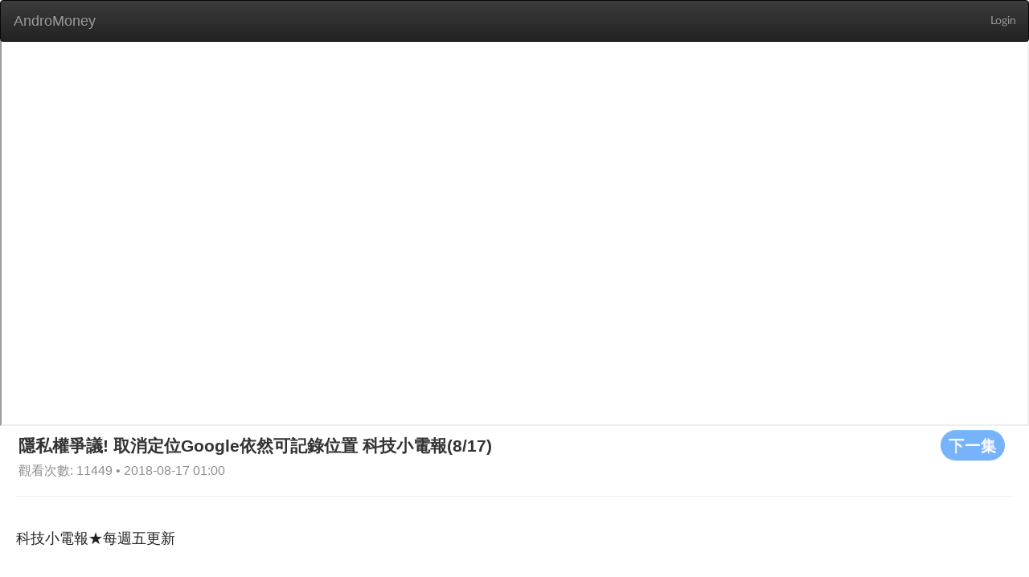

--- FILE ---
content_type: text/html; charset=utf-8
request_url: https://web.andromoney.com/vtube/videos/6385?action_start_time=2023-11-28+09%3A00%3A39+%2B0000&locale=en&page=7
body_size: 19447
content:
<!DOCTYPE html>
<html class='lang-en' lang='en'>
<head>
<title>AndroMoney</title>
<meta charset='UTF-8'>
<meta content='width=device-width, initial-scale=1.0' name='viewport'>
<script src='//pagead2.googlesyndication.com/pagead/js/adsbygoogle.js'></script>
<meta content="authenticity_token" name="csrf-param" />
<meta content="KOnJY5LH+SI27dOUfzn9gCY7YEBfbQPQ0q3/UGVxCTU=" name="csrf-token" />
<link href='/manifest.json' rel='manifest'>
<link href="/assets/application-1b52cc9529651086f3885b368a7263bd.css" media="screen" rel="stylesheet" />
<link href="/assets/font-13a5efd1998e8ba86ba0fa981871f269.css" media="screen" rel="stylesheet" />
<link href="/assets/vtube-60cff185bccd39cb913ab44ab0de9bd2.css" media="screen" rel="stylesheet" />
<script>
//<![CDATA[
window.gon={};gon.locale="en";
//]]>
</script>
<script src="/assets/application-cc46154efedad24d4729f5af6a4b7ccb.js"></script>
<link href="/assets/icon-6f8d17b27b93d15d3f4740c9bd731b98.png" rel="shortcut icon" type="image/vnd.microsoft.icon" />
</head>
<body>
<div id='overlay'>
<div class='cv-block-loader'>
<div class='block-loader'></div>
</div>
</div>
<nav class='navbar navbar-inverse' style='margin-bottom: 0'>
<div class='container-fluid'>
<div class='navbar-header'>
<input class="side-menu-checkbox" id="side-menu" name="side-menu" type="checkbox" value="0" />
<a class="navbar-brand" href="/?locale=en" style="margin-left: 1px;">AndroMoney</a>
<button aria-expanded='false' class='navbar-toggle collapsed' data-target='#bs-example-navbar-collapse-1' data-toggle='collapse' type='button'>
<span class='sr-only'>Toggle navigation</span>
<span class='icon-bar'></span>
<span class='icon-bar'></span>
<span class='icon-bar'></span>
</button>
</div>
<div class='collapse navbar-collapse' id='bs-example-navbar-collapse-1'>
<ul class='nav navbar-nav navbar-right'>
<li>
<a class="header-link header-right" href="/auth/google_login">Login</a>
</li>
</ul>
</div>
</div>
</nav>
<main class='' id='main' style='margin-top: 50px;'>

<main class='vtube video-index'>
<div class='container'>
<iframe allowFullScreen='allowFullScreen' class='advertising' src='https://www.youtube.com/embed/zrlHWMIWNgk' style='margin-bottom: 0;'></iframe>
<div class='row' style='margin-left: 23px;'>
<a href="/vtube/videos/6384?locale=en"><button class='btn btn-default s-button' style='float: right;margin-right: 30px;' type='button'>
下一集
</button>
</a><h2 style='margin-top: 5px;margin-bottom: 5px;display: inline-block;'>
隱私權爭議! 取消定位Google依然可記錄位置 科技小電報(8/17)
</h2>
<span class='card__published-date' style='font-size: initial;'>
觀看次數: 11449 • 2018-08-17 01:00
</span>
</div>
<hr style='margin: 20px 20px 0 20px;'>
<div class='row'>
<section class='video-section'>
<article class='video-list'>
<h2 class='video-list__title'>
科技小電報★每週五更新
</h2>
<div class='col-md-3 col-sm-6 col-xs-12' style='margin-bottom: 20px;'>
<a href="/vtube/videos/6399?locale=en"><div class='card'>
<div class='pic' style='background-image: url(https://i.ytimg.com/vi/RqXoRIAgvUM/hqdefault.jpg);height: 160px;'></div>
<h3 class='card__title'>
這些iPhone可以調整景深啦！科技小電報(11/23)
</h3>
<div class='card__name'>
# 187
</div>
<span class='card__published-date'>
2018-11-23 01:00
</span>
</div>
</a></div>
<div class='col-md-3 col-sm-6 col-xs-12' style='margin-bottom: 20px;'>
<a href="/vtube/videos/6398?locale=en"><div class='card'>
<div class='pic' style='background-image: url(https://i.ytimg.com/vi/KBO8sX2sssY/hqdefault.jpg);height: 160px;'></div>
<h3 class='card__title'>
信仰的燈號亮起 雷蛇Razer Phone 2本週開賣！科技小電報(11/16)
</h3>
<div class='card__name'>
# 188
</div>
<span class='card__published-date'>
2018-11-16 01:00
</span>
</div>
</a></div>
<div class='col-md-3 col-sm-6 col-xs-12' style='margin-bottom: 20px;'>
<a href="/vtube/videos/6397?locale=en"><div class='card'>
<div class='pic' style='background-image: url(https://i.ytimg.com/vi/O1-uIJFbYWA/hqdefault.jpg);height: 160px;'></div>
<h3 class='card__title'>
殺到見骨雙11優惠重點速整！科技小電報(11/9)
</h3>
<div class='card__name'>
# 189
</div>
<span class='card__published-date'>
2018-11-09 01:00
</span>
</div>
</a></div>
<div class='col-md-3 col-sm-6 col-xs-12' style='margin-bottom: 20px;'>
<a href="/vtube/videos/6396?locale=en"><div class='card'>
<div class='pic' style='background-image: url(https://i.ytimg.com/vi/StqDm95p2RE/hqdefault.jpg);height: 160px;'></div>
<h3 class='card__title'>
蘋果新品發表會 MacBook Air、Mac mini、iPad Pro都很有誠意？ 科技小電報(11/2)
</h3>
<div class='card__name'>
# 190
</div>
<span class='card__published-date'>
2018-11-02 01:00
</span>
</div>
</a></div>
<div class='col-md-3 col-sm-6 col-xs-12' style='margin-bottom: 20px;'>
<a href="/vtube/videos/6395?locale=en"><div class='card'>
<div class='pic' style='background-image: url(https://i.ytimg.com/vi/pa3jf-Ay47s/hqdefault.jpg);height: 160px;'></div>
<h3 class='card__title'>
新手機爆發週！這支你follow到了嗎？科技小電報(10/26)
</h3>
<div class='card__name'>
# 191
</div>
<span class='card__published-date'>
2018-10-26 01:00
</span>
</div>
</a></div>
<div class='col-md-3 col-sm-6 col-xs-12' style='margin-bottom: 20px;'>
<a href="/vtube/videos/6394?locale=en"><div class='card'>
<div class='pic' style='background-image: url(https://i.ytimg.com/vi/AbCisukbCAQ/hqdefault.jpg);height: 160px;'></div>
<h3 class='card__title'>
Google Assistant 總算說中文啦！科技小電報(10/19)
</h3>
<div class='card__name'>
# 192
</div>
<span class='card__published-date'>
2018-10-19 01:00
</span>
</div>
</a></div>
<div class='col-md-3 col-sm-6 col-xs-12' style='margin-bottom: 20px;'>
<a href="/vtube/videos/6393?locale=en"><div class='card'>
<div class='pic' style='background-image: url(https://i.ytimg.com/vi/KDKGtTvtels/hqdefault.jpg);height: 160px;'></div>
<h3 class='card__title'>
Google Pixel 3XL來台天價開賣!? 科技小電報(10/12)
</h3>
<div class='card__name'>
# 193
</div>
<span class='card__published-date'>
2018-10-11 16:45
</span>
</div>
</a></div>
<div class='col-md-3 col-sm-6 col-xs-12' style='margin-bottom: 20px;'>
<a href="/vtube/videos/6392?locale=en"><div class='card'>
<div class='pic' style='background-image: url(https://i.ytimg.com/vi/AQfIQM44-aQ/hqdefault.jpg);height: 160px;'></div>
<h3 class='card__title'>
Facebook大量強制登出被駭危機 科技小電報(10/5)
</h3>
<div class='card__name'>
# 194
</div>
<span class='card__published-date'>
2018-10-05 01:00
</span>
</div>
</a></div>
<div class='col-md-3 col-sm-6 col-xs-12' style='margin-bottom: 20px;'>
<a href="/vtube/videos/6391?locale=en"><div class='card'>
<div class='pic' style='background-image: url(https://i.ytimg.com/vi/yAV0PFz00fI/hqdefault.jpg);height: 160px;'></div>
<h3 class='card__title'>
iPhone XS 成本解析 科技小電報(9/28)
</h3>
<div class='card__name'>
# 195
</div>
<span class='card__published-date'>
2018-09-27 12:08
</span>
</div>
</a></div>
<div class='col-md-3 col-sm-6 col-xs-12' style='margin-bottom: 20px;'>
<a href="/vtube/videos/6390?locale=en"><div class='card'>
<div class='pic' style='background-image: url(https://i.ytimg.com/vi/FuutV5Phdf8/hqdefault.jpg);height: 160px;'></div>
<h3 class='card__title'>
Google Pixel 3 透漏粉嫩色款？ 科技小電報(9/21)
</h3>
<div class='card__name'>
# 196
</div>
<span class='card__published-date'>
2018-09-20 16:24
</span>
</div>
</a></div>
<div class='col-md-3 col-sm-6 col-xs-12' style='margin-bottom: 20px;'>
<a href="/vtube/videos/6389?locale=en"><div class='card'>
<div class='pic' style='background-image: url(https://i.ytimg.com/vi/F1K-KjH568A/hqdefault.jpg);height: 160px;'></div>
<h3 class='card__title'>
阿里巴巴強人馬雲 閃電退休? 科技小電報(9/14)
</h3>
<div class='card__name'>
# 197
</div>
<span class='card__published-date'>
2018-09-13 08:32
</span>
</div>
</a></div>
<div class='col-md-3 col-sm-6 col-xs-12' style='margin-bottom: 20px;'>
<a href="/vtube/videos/6388?locale=en"><div class='card'>
<div class='pic' style='background-image: url(https://i.ytimg.com/vi/U5TgHHtLxZI/hqdefault.jpg);height: 160px;'></div>
<h3 class='card__title'>
Chrome十歲了秘密小彩蛋是它 科技小電報(9/7)
</h3>
<div class='card__name'>
# 198
</div>
<span class='card__published-date'>
2018-09-07 01:00
</span>
</div>
</a></div>
<div class='col-md-3 col-sm-6 col-xs-12' style='margin-bottom: 20px;'>
<a href="/vtube/videos/6387?locale=en"><div class='card'>
<div class='pic' style='background-image: url(https://i.ytimg.com/vi/kLF_zQ3YyoA/hqdefault.jpg);height: 160px;'></div>
<h3 class='card__title'>
九月新手機大亂鬥本週開戰! 科技小電報(8/31)
</h3>
<div class='card__name'>
# 199
</div>
<span class='card__published-date'>
2018-08-31 01:00
</span>
</div>
</a></div>
<div class='col-md-3 col-sm-6 col-xs-12' style='margin-bottom: 20px;'>
<a href="/vtube/videos/6386?locale=en"><div class='card'>
<div class='pic' style='background-image: url(https://i.ytimg.com/vi/iDCZCkK08Ac/hqdefault.jpg);height: 160px;'></div>
<h3 class='card__title'>
Switch要出4K版本 現在先別買!? 科技小電報(8/24)
</h3>
<div class='card__name'>
# 200
</div>
<span class='card__published-date'>
2018-08-24 01:00
</span>
</div>
</a></div>
<div class='col-md-3 col-sm-6 col-xs-12' style='margin-bottom: 20px;'>
<a href="/vtube/videos/6384?locale=en"><div class='card'>
<div class='pic' style='background-image: url(https://i.ytimg.com/vi/hZyEo6SGbb8/hqdefault.jpg);height: 160px;'></div>
<h3 class='card__title'>
Android 9.0安卓派上線! 不可錯過的新功能? 科技小電報(8/10)
</h3>
<div class='card__name'>
# 202
</div>
<span class='card__published-date'>
2018-08-10 01:00
</span>
</div>
</a></div>
<div class='col-md-3 col-sm-6 col-xs-12' style='margin-bottom: 20px;'>
<a href="/vtube/videos/6383?locale=en"><div class='card'>
<div class='pic' style='background-image: url(https://i.ytimg.com/vi/Ay6p97JlWSk/hqdefault.jpg);height: 160px;'></div>
<h3 class='card__title'>
華為手機打敗蘋果! 出貨躍升全球第二 科技小電報(8/3)
</h3>
<div class='card__name'>
# 203
</div>
<span class='card__published-date'>
2018-08-03 01:00
</span>
</div>
</a></div>
<div class='col-md-3 col-sm-6 col-xs-12' style='margin-bottom: 20px;'>
<a href="/vtube/videos/6382?locale=en"><div class='card'>
<div class='pic' style='background-image: url(https://i.ytimg.com/vi/WgpNnDdKDzQ/hqdefault.jpg);height: 160px;'></div>
<h3 class='card__title'>
小米8、美圖T9 與vivo NEX 旗艦新機齊發! 科技小電報(7/27)
</h3>
<div class='card__name'>
# 204
</div>
<span class='card__published-date'>
2018-07-27 01:00
</span>
</div>
</a></div>
<div class='col-md-3 col-sm-6 col-xs-12' style='margin-bottom: 20px;'>
<a href="/vtube/videos/6381?locale=en"><div class='card'>
<div class='pic' style='background-image: url(https://i.ytimg.com/vi/avaAevS0dsg/hqdefault.jpg);height: 160px;'></div>
<h3 class='card__title'>
皮卡丘也剪瀏海 你喜歡嗎? 科技小電報(7/20)
</h3>
<div class='card__name'>
# 205
</div>
<span class='card__published-date'>
2018-07-20 01:00
</span>
</div>
</a></div>
<div class='col-md-3 col-sm-6 col-xs-12' style='margin-bottom: 20px;'>
<a href="/vtube/videos/6380?locale=en"><div class='card'>
<div class='pic' style='background-image: url(https://i.ytimg.com/vi/X8SiJGOWIp4/hqdefault.jpg);height: 160px;'></div>
<h3 class='card__title'>
免曬衣乾衣機 正式登台! 科技小電報(7/13)
</h3>
<div class='card__name'>
# 206
</div>
<span class='card__published-date'>
2018-07-13 01:00
</span>
</div>
</a></div>
<div class='col-md-3 col-sm-6 col-xs-12' style='margin-bottom: 20px;'>
<a href="/vtube/videos/6379?locale=en"><div class='card'>
<div class='pic' style='background-image: url(https://i.ytimg.com/vi/E3cqVqA8Gy0/hqdefault.jpg);height: 160px;'></div>
<h3 class='card__title'>
Facebook封鎖功能失靈?! 科技小電報(7/6)
</h3>
<div class='card__name'>
# 207
</div>
<span class='card__published-date'>
2018-07-06 01:00
</span>
</div>
</a></div>
<div class='col-md-3 col-sm-6 col-xs-12' style='margin-bottom: 20px;'>
<a href="/vtube/videos/6378?locale=en"><div class='card'>
<div class='pic' style='background-image: url(https://i.ytimg.com/vi/ogqBPLtNjhU/hqdefault.jpg);height: 160px;'></div>
<h3 class='card__title'>
Gmail更新大改版! 你跟上了嗎? 科技小電報(6/29)
</h3>
<div class='card__name'>
# 208
</div>
<span class='card__published-date'>
2018-06-29 01:00
</span>
</div>
</a></div>
<div class='col-md-3 col-sm-6 col-xs-12' style='margin-bottom: 20px;'>
<a href="/vtube/videos/6377?locale=en"><div class='card'>
<div class='pic' style='background-image: url(https://i.ytimg.com/vi/tMPQUIx06Tg/hqdefault.jpg);height: 160px;'></div>
<h3 class='card__title'>
鏡頭滑起來! OPPO Find X超搶鏡 科技小電報(6/22)
</h3>
<div class='card__name'>
# 209
</div>
<span class='card__published-date'>
2018-06-22 01:00
</span>
</div>
</a></div>
<div class='col-md-3 col-sm-6 col-xs-12' style='margin-bottom: 20px;'>
<a href="/vtube/videos/6376?locale=en"><div class='card'>
<div class='pic' style='background-image: url(https://i.ytimg.com/vi/0mHognQ80rI/hqdefault.jpg);height: 160px;'></div>
<h3 class='card__title'>
螢幕摺疊手機今年登場!? 科技小電報(6/15)
</h3>
<div class='card__name'>
# 210
</div>
<span class='card__published-date'>
2018-06-15 02:26
</span>
</div>
</a></div>
<div class='col-md-3 col-sm-6 col-xs-12' style='margin-bottom: 20px;'>
<a href="/vtube/videos/6375?locale=en"><div class='card'>
<div class='pic' style='background-image: url(https://i.ytimg.com/vi/Kj6Cb9fmYmo/hqdefault.jpg);height: 160px;'></div>
<h3 class='card__title'>
一張機票上月球囉! 科技小電報(6/8)
</h3>
<div class='card__name'>
# 211
</div>
<span class='card__published-date'>
2018-06-08 01:00
</span>
</div>
</a></div>
<div class='col-md-3 col-sm-6 col-xs-12' style='margin-bottom: 20px;'>
<a href="/vtube/videos/6374?locale=en"><div class='card'>
<div class='pic' style='background-image: url(https://i.ytimg.com/vi/jsvSQCivYK8/hqdefault.jpg);height: 160px;'></div>
<h3 class='card__title'>
Google Pixel 3外觀曝光?!  科技小電報 (6/1)
</h3>
<div class='card__name'>
# 212
</div>
<span class='card__published-date'>
2018-06-01 01:00
</span>
</div>
</a></div>
<div class='col-md-3 col-sm-6 col-xs-12' style='margin-bottom: 20px;'>
<a href="/vtube/videos/6373?locale=en"><div class='card'>
<div class='pic' style='background-image: url(https://i.ytimg.com/vi/2inik9KUye0/hqdefault.jpg);height: 160px;'></div>
<h3 class='card__title'>
HTC最強雙鏡頭手機U12+來囉! 科技小電報 (5/25)
</h3>
<div class='card__name'>
# 213
</div>
<span class='card__published-date'>
2018-05-26 04:14
</span>
</div>
</a></div>
<div class='col-md-3 col-sm-6 col-xs-12' style='margin-bottom: 20px;'>
<a href="/vtube/videos/6372?locale=en"><div class='card'>
<div class='pic' style='background-image: url(https://i.ytimg.com/vi/2LlnsVrlNC8/hqdefault.jpg);height: 160px;'></div>
<h3 class='card__title'>
499沒搶到別桑心因為5G要來囉! 科技小電報 (5/18)
</h3>
<div class='card__name'>
# 214
</div>
<span class='card__published-date'>
2018-05-18 01:00
</span>
</div>
</a></div>
<div class='col-md-3 col-sm-6 col-xs-12' style='margin-bottom: 20px;'>
<a href="/vtube/videos/6371?locale=en"><div class='card'>
<div class='pic' style='background-image: url(https://i.ytimg.com/vi/PPNNxzXrT4A/hqdefault.jpg);height: 160px;'></div>
<h3 class='card__title'>
Google Maps AR拯救千萬路痴! 科技小電報(5/11)
</h3>
<div class='card__name'>
# 215
</div>
<span class='card__published-date'>
2018-05-11 01:00
</span>
</div>
</a></div>
<div class='col-md-3 col-sm-6 col-xs-12' style='margin-bottom: 20px;'>
<a href="/vtube/videos/6370?locale=en"><div class='card'>
<div class='pic' style='background-image: url(https://i.ytimg.com/vi/vH-9eCWmx-w/hqdefault.jpg);height: 160px;'></div>
<h3 class='card__title'>
蘋果新品超精準預測不再? 科技小電報(5/04)
</h3>
<div class='card__name'>
# 216
</div>
<span class='card__published-date'>
2018-05-04 01:00
</span>
</div>
</a></div>
<div class='col-md-3 col-sm-6 col-xs-12' style='margin-bottom: 20px;'>
<a href="/vtube/videos/6369?locale=en"><div class='card'>
<div class='pic' style='background-image: url(https://i.ytimg.com/vi/GRr2iI-2MNU/hqdefault.jpg);height: 160px;'></div>
<h3 class='card__title'>
全世界都在玩Labo紙箱! 科技小電報(4/27)
</h3>
<div class='card__name'>
# 217
</div>
<span class='card__published-date'>
2018-04-27 01:00
</span>
</div>
</a></div>
</article>
<div style='margin-bottom: 20px;'>
<div class="pagination"><a class="previous_page" rel="prev" href="/vtube/videos/6385?action_start_time=2026-01-21+15%3A29%3A16+%2B0000&amp;locale=en&amp;page=6">prev</a> <a rel="start" href="/vtube/videos/6385?action_start_time=2026-01-21+15%3A29%3A16+%2B0000&amp;locale=en&amp;page=1">1</a> <a href="/vtube/videos/6385?action_start_time=2026-01-21+15%3A29%3A16+%2B0000&amp;locale=en&amp;page=2">2</a> <a href="/vtube/videos/6385?action_start_time=2026-01-21+15%3A29%3A16+%2B0000&amp;locale=en&amp;page=3">3</a> <a href="/vtube/videos/6385?action_start_time=2026-01-21+15%3A29%3A16+%2B0000&amp;locale=en&amp;page=4">4</a> <a href="/vtube/videos/6385?action_start_time=2026-01-21+15%3A29%3A16+%2B0000&amp;locale=en&amp;page=5">5</a> <a rel="prev" href="/vtube/videos/6385?action_start_time=2026-01-21+15%3A29%3A16+%2B0000&amp;locale=en&amp;page=6">6</a> <em class="current">7</em> <a rel="next" href="/vtube/videos/6385?action_start_time=2026-01-21+15%3A29%3A16+%2B0000&amp;locale=en&amp;page=8">8</a> <a href="/vtube/videos/6385?action_start_time=2026-01-21+15%3A29%3A16+%2B0000&amp;locale=en&amp;page=9">9</a> <a href="/vtube/videos/6385?action_start_time=2026-01-21+15%3A29%3A16+%2B0000&amp;locale=en&amp;page=10">10</a> <a href="/vtube/videos/6385?action_start_time=2026-01-21+15%3A29%3A16+%2B0000&amp;locale=en&amp;page=11">11</a> <a class="next_page" rel="next" href="/vtube/videos/6385?action_start_time=2026-01-21+15%3A29%3A16+%2B0000&amp;locale=en&amp;page=8">next</a></div>
</div>
</section>
</div>
</div>
</main>

</main>
<div id='page-blocker'></div>
</body>
<script>
  (function(i,s,o,g,r,a,m){i['GoogleAnalyticsObject']=r;i[r]=i[r]||function(){
  (i[r].q=i[r].q||[]).push(arguments)},i[r].l=1*new Date();a=s.createElement(o),
  m=s.getElementsByTagName(o)[0];a.async=1;a.src=g;m.parentNode.insertBefore(a,m)
  })(window,document,'script','//www.google-analytics.com/analytics.js','ga');
  
  ga('create', 'UA-43279253-2', 'andromoney.com');
  ga('send', 'pageview');
</script>

<script>
  UserVoice=window.UserVoice||[];
  (function(){var uv=document.createElement('script');
  uv.type='text/javascript';
  uv.async=true;
  uv.src='//widget.uservoice.com/SqqP7YIHDEu93z1kwj5F5w.js';
  var s=document.getElementsByTagName('script')[0];
  s.parentNode.insertBefore(uv,s);})();
  
  UserVoice.push(['set', {
    accent_color: '#448dd6',
    trigger_color: 'white',
    trigger_background_color: 'rgba(46, 49, 51, 0.6)',
    locale: document.documentElement.lang,
    position: 'top'
  }]);
  
  UserVoice.push(['addTrigger', { trigger_position: 'bottom-right' }]);
  UserVoice.push(['autoprompt', {}]);
</script>

<script>
  (adsbygoogle = window.adsbygoogle || []).push({
    google_ad_client: 'ca-pub-7563806627334851',
    enable_page_level_ads: true
  });
</script>

</html>


--- FILE ---
content_type: text/html; charset=utf-8
request_url: https://www.google.com/recaptcha/api2/aframe
body_size: 259
content:
<!DOCTYPE HTML><html><head><meta http-equiv="content-type" content="text/html; charset=UTF-8"></head><body><script nonce="GHsHUXX2yvpCF5m2znPWDg">/** Anti-fraud and anti-abuse applications only. See google.com/recaptcha */ try{var clients={'sodar':'https://pagead2.googlesyndication.com/pagead/sodar?'};window.addEventListener("message",function(a){try{if(a.source===window.parent){var b=JSON.parse(a.data);var c=clients[b['id']];if(c){var d=document.createElement('img');d.src=c+b['params']+'&rc='+(localStorage.getItem("rc::a")?sessionStorage.getItem("rc::b"):"");window.document.body.appendChild(d);sessionStorage.setItem("rc::e",parseInt(sessionStorage.getItem("rc::e")||0)+1);localStorage.setItem("rc::h",'1769009360430');}}}catch(b){}});window.parent.postMessage("_grecaptcha_ready", "*");}catch(b){}</script></body></html>